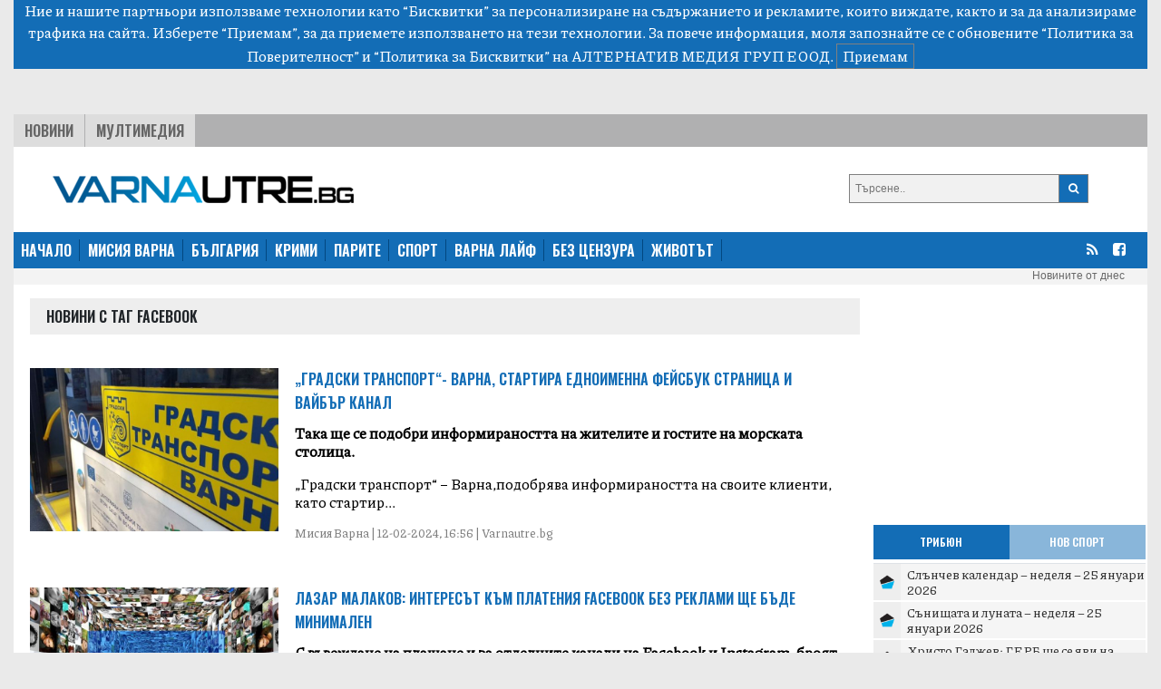

--- FILE ---
content_type: text/html; charset=UTF-8
request_url: https://varnautre.bg/tag/facebook
body_size: 12520
content:
<!DOCTYPE html>
<html>

<head>

    <!--- BASIC PAGE NEEDS
    ================================================== -->


    <meta charset="UTF-8">
    <meta http-equiv="X-UA-Compatible" content="IE=edge">
    <meta name="viewport" content="width=device-width, initial-scale=1, minimum-scale=1">
    <title>Последни новини от България: политика, бизнес, спорт, общество - varnautre.bg</title>

    <!-- Google Analytics -->
    <!-- Global site tag (gtag.js) - Google Analytics -->
    <script async src="https://www.googletagmanager.com/gtag/js?id=G-04NKWJCHN0"></script>
    <script>
        window.dataLayer = window.dataLayer || [];
        function gtag(){dataLayer.push(arguments);}
        gtag('js', new Date());

        gtag('config', 'G-04NKWJCHN0');
    </script>
    <!-- End Google Analytics -->

            <meta property="og:locale" content="bg_BG">
    <meta property="og:type" content="website">

            <meta property="og:title" content="varnautre.bg">
    
        
        <meta property="og:site_name" content="varnautre.bg">
    <meta property="fb:app_id" content="1743202779122544">
    <meta name="twitter:card" content="summary">
        <meta name="twitter:title" content="Последни новини от България: политика, бизнес, спорт, общество - varnautre.bg">




    <!--- CSS STYLES
    ================================================== -->

    <link href="https://fonts.googleapis.com/css2?family=Oswald:wght@600&family=Piazzolla:wght@500&display=swap" rel="stylesheet">
    <link rel="stylesheet" href="https://cdn.jsdelivr.net/npm/@splidejs/splide@latest/dist/css/splide.min.css">
    <link rel="stylesheet" href="https://cdn.jsdelivr.net/npm/bootstrap@4.6.0/dist/css/bootstrap.min.css"
          integrity="sha384-B0vP5xmATw1+K9KRQjQERJvTumQW0nPEzvF6L/Z6nronJ3oUOFUFpCjEUQouq2+l" crossorigin="anonymous">
    <link href="https://varnautre.bg/css/module.css" rel="stylesheet">
    <link href="https://varnautre.bg/css/varna.css" rel="stylesheet">
    <link rel="icon" href="/images/custom/varna/favicon.ico">


    <!--- FONTS
    ================================================== -->


    <!--- JAVASCRIPTS
    ================================================== -->

    <script src="https://ajax.googleapis.com/ajax/libs/jquery/3.3.1/jquery.min.js"></script>
    <script src="https://ajax.googleapis.com/ajax/libs/jqueryui/1.9.2/jquery-ui.min.js"></script>

    <script src="https://use.fontawesome.com/23a52ef987.js"></script>
    <script src="https://kit.fontawesome.com/0c176b11dd.js" crossorigin="anonymous"></script>

    <script src="https://cdn.jsdelivr.net/npm/@splidejs/splide@latest/dist/js/splide.min.js"></script>
    <script src="https://code.jquery.com/jquery-3.5.1.slim.min.js"
            integrity="sha384-DfXdz2htPH0lsSSs5nCTpuj/zy4C+OGpamoFVy38MVBnE+IbbVYUew+OrCXaRkfj"
            crossorigin="anonymous"></script>
    <script src="https://cdn.jsdelivr.net/npm/bootstrap@4.6.0/dist/js/bootstrap.bundle.min.js"
            integrity="sha384-Piv4xVNRyMGpqkS2by6br4gNJ7DXjqk09RmUpJ8jgGtD7zP9yug3goQfGII0yAns"
            crossorigin="anonymous"></script>
    <div id="fb-root"></div>
    <script async defer crossorigin="anonymous" src="https://connect.facebook.net/en_US/sdk.js#xfbml=1&version=v10.0&appId=402926171100213&autoLogAppEvents=1" nonce="qXhfwesV"></script>


    <!-- (C)2000-2023 Gemius SA - gemiusPrism  / varnautre.bg/Default section -->
    <script type="text/javascript">
        var pp_gemius_identifier = 'cofrskb0iLz5xl0s_sQbo8PJfSUKR3skArAHe7OSEg3.s7';
        // lines below shouldn't be edited
        function gemius_pending(i) { window[i] = window[i] || function() {var x = window[i+'_pdata'] = window[i+'_pdata'] || []; x[x.length]=arguments;};};
        gemius_pending('gemius_hit'); gemius_pending('gemius_event'); gemius_pending('gemius_init'); gemius_pending('pp_gemius_hit'); gemius_pending('pp_gemius_event'); gemius_pending('pp_gemius_init');
        (function(d,t) {try {var gt=d.createElement(t),s=d.getElementsByTagName(t)[0],l='http'+((location.protocol=='https:')?'s':''); gt.setAttribute('async','async');
            gt.setAttribute('defer','defer'); gt.src=l+'://gabg.hit.gemius.pl/xgemius.js'; s.parentNode.insertBefore(gt,s);} catch (e) {}})(document,'script');
    </script>

    <!-- OutOfPageFormat BOTTOM_ANCHOR -->
    <script async src="https://securepubads.g.doubleclick.net/tag/js/gpt.js"></script>
    <script>
        window.googletag = window.googletag || {cmd: []};
        googletag.cmd.push(function() {
            googletag.defineOutOfPageSlot('/56035924/Varna_bottom_anchor',  googletag.enums.OutOfPageFormat.BOTTOM_ANCHOR).addService(googletag.pubads());
            googletag.pubads().enableSingleRequest();
            googletag.enableServices();
        });
    </script>
    <!-- END OutOfPageFormat BOTTOM_ANCHOR -->





</head>


<body>
<div class="js-cookie-consent cookie-consent">

    <span class="cookie-consent__message">
        Ние и нашите партньори използваме технологии като “Бисквитки” за персонализиране на съдържанието и рекламите, 
които виждате, както и за да анализираме трафика на сайта. Изберете “Приемам”, за да приемете използването на тези технологии. 
За повече информация, моля запознайте се с обновените 
<a target="_blank" href="/about/5-privacy-policy" style="color: white">“Политика за Поверителност”</a> и <a target="_blank"  href="/about/6-cookies-policy" style="color: white">“Политика за Бисквитки”</a> на АЛТЕРНАТИВ МЕДИЯ ГРУП ЕООД.
    </span>

    <button class="js-cookie-consent-agree cookie-consent__agree">
        Приемам
    </button>

</div>

    <script>

        window.laravelCookieConsent = (function () {

            const COOKIE_VALUE = 1;
            const COOKIE_DOMAIN = 'varnautre.bg';

            function consentWithCookies() {
                setCookie('laravel_cookie_consent', COOKIE_VALUE, 7300);
                hideCookieDialog();
            }

            function cookieExists(name) {
                return (document.cookie.split('; ').indexOf(name + '=' + COOKIE_VALUE) !== -1);
            }

            function hideCookieDialog() {
                const dialogs = document.getElementsByClassName('js-cookie-consent');

                for (let i = 0; i < dialogs.length; ++i) {
                    dialogs[i].style.display = 'none';
                }
            }

            function setCookie(name, value, expirationInDays) {
                const date = new Date();
                date.setTime(date.getTime() + (expirationInDays * 24 * 60 * 60 * 1000));
                document.cookie = name + '=' + value
                    + ';expires=' + date.toUTCString()
                    + ';domain=' + COOKIE_DOMAIN
                    + ';path=/'
                    + '';
            }

            if (cookieExists('laravel_cookie_consent')) {
                hideCookieDialog();
            }

            const buttons = document.getElementsByClassName('js-cookie-consent-agree');

            for (let i = 0; i < buttons.length; ++i) {
                buttons[i].addEventListener('click', consentWithCookies);
            }

            return {
                consentWithCookies: consentWithCookies,
                hideCookieDialog: hideCookieDialog
            };
        })();
    </script>

<div class="container-fluid">

    
    <div class="header">
    <div class="text-center">

        <script async src="https://securepubads.g.doubleclick.net/tag/js/gpt.js"></script>
        <script>
            window.googletag = window.googletag || {cmd: []};
            googletag.cmd.push(function() {
                var adSlot = googletag.defineSlot('/56035924/FullHeader_Varna', [[320, 50], [1430, 197], [1002, 138], [728, 90]], 'div-gpt-ad-1693947816052-0').addService(googletag.pubads());
                var mapping = googletag.sizeMapping()
                    .addSize([1430, 0],  [1430, 197])
                    .addSize([1002, 0],  [1002, 138])
                    .addSize([728, 0], [728, 90])
                    .addSize([329, 0], [320, 50])
                    .build();
                adSlot.defineSizeMapping(mapping);
                googletag.pubads().enableSingleRequest();
                googletag.enableServices();
            });
        </script>
        <!-- /56035924/FullHeader_Varna -->
        <div id='div-gpt-ad-1693947816052-0' style='min-width: 320px; min-height: 50px;'>
            <script>
                googletag.cmd.push(function() { googletag.display('div-gpt-ad-1693947816052-0'); });
            </script>
        </div>


    </div>




    <div class="top">
        <div class="tabs">
            <ul class="topmenu">
                <li class="wh1">
                    <a href="https://varnautre.bg/news">Новини</a>
                </li>
                <li class="">
                    <a href="https://varnautre.bg/multimedia">Мултимедия</a>
                </li>
            </ul>
        </div>
    </div>
</div>
<div class="container-fluid">
    <div class="row bg-white" style="padding-top: 15px">
        <div class="col-md-8 col-sm-12 header-logo">
            <a href="https://varnautre.bg">
                <img class="img-fluid" src="https://varnautre.bg/images/varna-logo.png"/>
            </a>
        </div>
        <div class="col-4 float-right d-none d-md-block">
            <form class="search-form" method="GET" action="https://varnautre.bg/search/search">

                <button type="submit"><i class="fa fa-search"></i></button>
                <input type="text" name="search" placeholder="Търсене..">


            </form>

        </div>
            </div>
</div>
<nav class="bulgaria navbar navbar-expand-md navbar-dark">
    <button class="navbar-toggler" type="button" data-toggle="collapse" data-target="#navbarTogglerDemo01"
            aria-controls="navbarTogglerDemo01" aria-expanded="false" aria-label="Toggle navigation">
        <span class="navbar-toggler-icon"></span>
    </button>
    <div class="collapse navbar-collapse" id="navbarTogglerDemo01">

        <ul class="navbar-nav mr-auto mt-2 mt-lg-0">
            <li class="nav-item">
                <a class="active" href="https://varnautre.bg">НАЧАЛО</a>
            </li>
            <li class="nav-item">
                <a href="https://varnautre.bg/mission_varna">МИСИЯ ВАРНА</a>
            </li>
            <li class="nav-item">
                <a href="https://varnautre.bg/news">БЪЛГАРИЯ</a>
            </li>
            <li class="nav-item">
                <a href="https://varnautre.bg/krimi">КРИМИ</a>
            </li>
            <li class="nav-item">
                <a href="https://varnautre.bg/parite">ПАРИТЕ</a>
            </li>
            <li class="nav-item">
                <a href="https://varnautre.bg/sport">СПОРТ</a>
            </li>
            <li class="nav-item">
                <a href="https://varnautre.bg/varna_life">ВАРНА ЛАЙФ</a>
            <li class="nav-item">
                <a href="https://varnautre.bg/bez_tsenzura">БЕЗ ЦЕНЗУРА</a>
            </li>

            <li class="nav-item">
                <a href="https://varnautre.bg/zhivotut">ЖИВОТЪТ</a>
            </li>
        </ul>
        <form class="form-inline">
            <ul>
                <li class="social-menu">
                    <a target="_blank" href="https://varnautre.bg/feed/rss.xml"><i class="fa fa-rss"></i></a>
                </li>

                <li class="social-menu">
                    <a href="https://www.facebook.com/varnautre.bg/"><i class="fa fa-facebook-square"></i></a>
                <li class="social-menu">
            </ul>


        </form>
    </div>
</nav>
<div class="header-container-inner-5">

        <ul class="othersmenu">
        <li class="">
            <a href="https://varnautre.bg/today">Новините от днес</a>
        </li>
    </ul>

</div>
    <div class="container-fluid bg-white">

        <div class="row justify-content-center">

            <div class="r-col">
                <div class="sph top-title-container">
                    <div class="category-container-inner-1-left-title">
                        <p>Новини с таг Facebook</p>
                    </div>
                </div>
                                    
                    <div class="category-news-row">

                        <div class="category-news-row-image">
                            <a

                                    href="https://varnautre.bg/2024/02/12/626028-gradski_transport_varna_startira_ednoimenna_feysbuk_stranitsa_i_vaybur_kanal">

                                <img src="/images/articles/2024/02/626028/865c0c0b4ab0e063e5caa3387c1a8741775ed01da6a64b8bd99468e5150bfdc3.jpg" alt="">
                            </a>

                        </div>

                        <div class="category-news-row-text">

                            <div class="category-news-row-text-title">
                                <a                                      target=""
                                                                        href="https://varnautre.bg/2024/02/12/626028-gradski_transport_varna_startira_ednoimenna_feysbuk_stranitsa_i_vaybur_kanal">
                                    „Градски транспорт“- Варна, стартира едноименна фейсбук страница и вайбър канал
                                </a>
                            </div>

                            <div class="category-news-row-text-text">
                                <p>
                                    <b> Така ще се подобри информираността на жителите и гостите на морската столица.</b>
                                </p>
                                <p>
                                    &bdquo;Градски транспорт&ldquo; &ndash; Варна,подобрява информираността на своите клиенти, като стартир...
                                </p>
                                <p class="categorie-date">
                                    Мисия Варна | 12-02-2024, 16:56 | Varnautre.bg
                                </p>
                            </div>


                        </div>

                    </div>
                                    
                    <div class="category-news-row">

                        <div class="category-news-row-image">
                            <a

                                    href="https://varnautre.bg/2023/11/18/623303-lazar_malakov_interesut_kum_platenia_facebook_bez_reklami_shte_bude_minimalen">

                                <img src="/images/articles/2023/11/623303/865c0c0b4ab0e063e5caa3387c1a8741bb8f9d4f543af8e99efb46650a32d5cd.jpg" alt="">
                            </a>

                        </div>

                        <div class="category-news-row-text">

                            <div class="category-news-row-text-title">
                                <a                                      target=""
                                                                        href="https://varnautre.bg/2023/11/18/623303-lazar_malakov_interesut_kum_platenia_facebook_bez_reklami_shte_bude_minimalen">
                                    Лазар Малаков: Интересът към платения Facebook без реклами ще бъде минимален
                                </a>
                            </div>

                            <div class="category-news-row-text-text">
                                <p>
                                    <b> С въвеждане на плащане и за отделните канали на Facebook и Instagram, броят на желаещите ще бъде още по-минимален.</b>
                                </p>
                                <p>
                                    Новата възможност потребителите на социалната мрежа да плащат, за да не получават реклами, е свързана с...
                                </p>
                                <p class="categorie-date">
                                    Парите | 18-11-2023, 08:30 | Varnautre.bg
                                </p>
                            </div>


                        </div>

                    </div>
                                    
                    <div class="category-news-row">

                        <div class="category-news-row-image">
                            <a

                                    href="https://varnautre.bg/2016/02/24/360568-facebook_pusna_novi_emotsii">

                                <img src="/images/articles/2016/02/360568/865c0c0b4ab0e063e5caa3387c1a8741bcc501b6a14e8f89ba359c810cfd7e2b.jpg" alt="">
                            </a>

                        </div>

                        <div class="category-news-row-text">

                            <div class="category-news-row-text-title">
                                <a                                      target=""
                                                                        href="https://varnautre.bg/2016/02/24/360568-facebook_pusna_novi_emotsii">
                                    Facebook пусна нови емоции
                                </a>
                            </div>

                            <div class="category-news-row-text-text">
                                <p>
                                    <b> Пак няма палец надолу</b>
                                </p>
                                <p>
                                    Социалната мрежа Facebook най-сетне пусна новите символи, чрез които потребителите да изразяват чувства...
                                </p>
                                <p class="categorie-date">
                                    Животът | 24-02-2016, 18:22 | Varnautre.bg
                                </p>
                            </div>


                        </div>

                    </div>
                                    
                    <div class="category-news-row">

                        <div class="category-news-row-image">
                            <a

                                    href="https://varnautre.bg/2016/01/29/356822-horata_vuv_facebook_shte_mogat_da_se_yadosvat_i_da_tuguvat">

                                <img src="/images/articles/2016/01/356822/865c0c0b4ab0e063e5caa3387c1a8741d08cf8b49c6ecb6b288de14cc73d0062.jpg" alt="">
                            </a>

                        </div>

                        <div class="category-news-row-text">

                            <div class="category-news-row-text-title">
                                <a                                      target=""
                                                                        href="https://varnautre.bg/2016/01/29/356822-horata_vuv_facebook_shte_mogat_da_se_yadosvat_i_da_tuguvat">
                                    Хората във Facebook ще могат да се ядосват и да тъгуват
                                </a>
                            </div>

                            <div class="category-news-row-text-text">
                                <p>
                                    <b> Социалната мрежа пуска 6 нови емоции</b>
                                </p>
                                <p>
                                    Не след дълго 1,6 милиарда потребители на Facebook ще разполагат с повече възможности за бързо изразява...
                                </p>
                                <p class="categorie-date">
                                    Животът | 29-01-2016, 09:03 | Varnautre.bg
                                </p>
                            </div>


                        </div>

                    </div>
                                    
                    <div class="category-news-row">

                        <div class="category-news-row-image">
                            <a

                                    href="https://varnautre.bg/2015/10/07/341581-izklyuchvat_ot_uchilishte_za_snimka_vuv_feysbuk">

                                <img src="/images/articles/2015/10/341581/865c0c0b4ab0e063e5caa3387c1a8741050ca7669ac0f8673e4caba1547bd380.jpg" alt="">
                            </a>

                        </div>

                        <div class="category-news-row-text">

                            <div class="category-news-row-text-title">
                                <a                                      target=""
                                                                        href="https://varnautre.bg/2015/10/07/341581-izklyuchvat_ot_uchilishte_za_snimka_vuv_feysbuk">
                                    Изключват от училище за снимка във Фейсбук
                                </a>
                            </div>

                            <div class="category-news-row-text-text">
                                <p>
                                    <b> Хващат те три пъти с GSM в час - отиваш да чистиш шумата от двора</b>
                                </p>
                                <p>
                                    Неприлична снимка или клипче на съученик или учител, качени във Фейсбук, се наказват с изключване. Онла...
                                </p>
                                <p class="categorie-date">
                                    Животът | 07-10-2015, 07:28 | Varnautre.bg
                                </p>
                            </div>


                        </div>

                    </div>
                                    
                    <div class="category-news-row">

                        <div class="category-news-row-image">
                            <a

                                    href="https://varnautre.bg/2015/08/19/334780-moda_vuv_feysbuk_detsa_puskat_zloveshti_zaplahi_za_ubiystvo">

                                <img src="/images/articles/2015/08/334780/865c0c0b4ab0e063e5caa3387c1a87410d1eac6d365c6ab2d0de42bd6efb102a.jpg" alt="">
                            </a>

                        </div>

                        <div class="category-news-row-text">

                            <div class="category-news-row-text-title">
                                <a                                      target=""
                                                                        href="https://varnautre.bg/2015/08/19/334780-moda_vuv_feysbuk_detsa_puskat_zloveshti_zaplahi_za_ubiystvo">
                                    Мода във Фейсбук: Деца пускат зловещи заплахи за убийство
                                </a>
                            </div>

                            <div class="category-news-row-text-text">
                                <p>
                                    <b> Въпросното безумие е влудило подрастващите</b>
                                </p>
                                <p>
                                    Деца от Пазарджик разпращат зловещи заплахи за убийства в социалните мрежи. Ужасяващата мода видимо е о...
                                </p>
                                <p class="categorie-date">
                                    Крими | 19-08-2015, 07:35 | Varnautre.bg
                                </p>
                            </div>


                        </div>

                    </div>
                                    
                    <div class="category-news-row">

                        <div class="category-news-row-image">
                            <a

                                    href="https://varnautre.bg/2015/05/29/321048-nova_izmama_vuv_feysbuk">

                                <img src="/images/articles/2015/05/321048/865c0c0b4ab0e063e5caa3387c1a87416ae3c2e38ded28d84d6332e2d0cef8a9.jpg" alt="">
                            </a>

                        </div>

                        <div class="category-news-row-text">

                            <div class="category-news-row-text-title">
                                <a                                      target=""
                                                                        href="https://varnautre.bg/2015/05/29/321048-nova_izmama_vuv_feysbuk">
                                    Нова измама във Фейсбук
                                </a>
                            </div>

                            <div class="category-news-row-text-text">
                                <p>
                                    <b> За да се избегне новата измама е добре да се използват възможностите за защита на личните данни в интернет</b>
                                </p>
                                <p>
                                    Нова измама се завъртя в социалната мрежа. Става въпрос за опитни измамници, които крадат чужди самолич...
                                </p>
                                <p class="categorie-date">
                                    Животът | 29-05-2015, 13:10 | Varnautre.bg
                                </p>
                            </div>


                        </div>

                    </div>
                                    
                    <div class="category-news-row">

                        <div class="category-news-row-image">
                            <a

                                    href="https://varnautre.bg/2014/11/11/275165-koy_mi_gleda_profila_nay_golyamata_izmama_vuv_facebook">

                                <img src="/images/articles/2014/11/275165/865c0c0b4ab0e063e5caa3387c1a874183d4adc0d09ca66e0ad861cba54a4d0a.jpg" alt="">
                            </a>

                        </div>

                        <div class="category-news-row-text">

                            <div class="category-news-row-text-title">
                                <a                                      target=""
                                                                        href="https://varnautre.bg/2014/11/11/275165-koy_mi_gleda_profila_nay_golyamata_izmama_vuv_facebook">
                                    Кой ми гледа профила - най-голямата измама във Facebook
                                </a>
                            </div>

                            <div class="category-news-row-text-text">
                                <p>
                                    <b> Най-често срещаните измами във Facebook бяха класирани в изследване на Bitdefender</b>
                                </p>
                                <p>
                                    На най-често срещаната измама във Facebook - "Кой ми гледа профила?", се хващат 45,5 % от потребителите...
                                </p>
                                <p class="categorie-date">
                                    Новините | 11-11-2014, 12:11 | Varnautre.bg
                                </p>
                            </div>


                        </div>

                    </div>
                                    
                    <div class="category-news-row">

                        <div class="category-news-row-image">
                            <a

                                    href="https://varnautre.bg/2014/08/02/247702-taynite_algoritmi_na_facebook">

                                <img src="/images/articles/2014/08/247702/865c0c0b4ab0e063e5caa3387c1a8741d6a28a214e232a28fb241556d3f87cb7.jpg" alt="">
                            </a>

                        </div>

                        <div class="category-news-row-text">

                            <div class="category-news-row-text-title">
                                <a                                      target=""
                                                                        href="https://varnautre.bg/2014/08/02/247702-taynite_algoritmi_na_facebook">
                                    Тайните алгоритми на Facebook
                                </a>
                            </div>

                            <div class="category-news-row-text-text">
                                <p>
                                    <b> 62% от хората не знаят, че потокът, който виждат на профилите си е редактиран</b>
                                </p>
                                <p>
                                    Потребителите се захранват със специална диета от шеги, снимки и слухове в новинарския поток на профили...
                                </p>
                                <p class="categorie-date">
                                    Животът | 02-08-2014, 11:32 | Varnautre.bg
                                </p>
                            </div>


                        </div>

                    </div>
                                    
                    <div class="category-news-row">

                        <div class="category-news-row-image">
                            <a

                                    href="https://varnautre.bg/2014/07/22/245051-facebook_puska_nov_buton_do_dni">

                                <img src="/images/articles/2014/07/245051/865c0c0b4ab0e063e5caa3387c1a87419843ed2352c924e79b79e247bff2fd5c.jpg" alt="">
                            </a>

                        </div>

                        <div class="category-news-row-text">

                            <div class="category-news-row-text-title">
                                <a                                      target=""
                                                                        href="https://varnautre.bg/2014/07/22/245051-facebook_puska_nov_buton_do_dni">
                                    Facebook пуска нов бутон до дни
                                </a>
                            </div>

                            <div class="category-news-row-text-text">
                                <p>
                                    <b> "Запази" ще е редом с "харесвам"</b>
                                </p>
                                <p>
                                    Социалната мрежа Facebook представи нова опция "запази" за отлагане на четенето на интересни за потреби...
                                </p>
                                <p class="categorie-date">
                                    Животът | 22-07-2014, 13:07 | Varnautre.bg
                                </p>
                            </div>


                        </div>

                    </div>
                                    
                    <div class="category-news-row">

                        <div class="category-news-row-image">
                            <a

                                    href="https://varnautre.bg/2014/04/20/223247-nova_usluga_vuv_feysbuk_otkriva_priatelite_ni_koito_sa_blizo_do_nas">

                                <img src="/images/articles/2014/04/223247/865c0c0b4ab0e063e5caa3387c1a87419b9833b4aff97e30fed2c65b0b416f29.jpg" alt="">
                            </a>

                        </div>

                        <div class="category-news-row-text">

                            <div class="category-news-row-text-title">
                                <a                                      target=""
                                                                        href="https://varnautre.bg/2014/04/20/223247-nova_usluga_vuv_feysbuk_otkriva_priatelite_ni_koito_sa_blizo_do_nas">
                                    Нова услуга във Фейсбук открива приятелите ни, които са близо до нас
                                </a>
                            </div>

                            <div class="category-news-row-text-text">
                                <p>
                                    <b> Функцията се казва Nearby Friends</b>
                                </p>
                                <p>
                                    Фейсбук пуска услуга, която ще позволява потребителите да могат да споделят актуалното си местоположени...
                                </p>
                                <p class="categorie-date">
                                    Животът | 20-04-2014, 15:05 | Varnautre.bg
                                </p>
                            </div>


                        </div>

                    </div>
                                    
                    <div class="category-news-row">

                        <div class="category-news-row-image">
                            <a

                                    href="https://varnautre.bg/2014/03/07/213872-erdogan_zabranyava_facebook_i_youtube_gyul_ne_dava">

                                <img src="/images/articles/2014/03/213872/865c0c0b4ab0e063e5caa3387c1a8741bfa364be40a7f6620fb101c3c9118f5c.jpg" alt="">
                            </a>

                        </div>

                        <div class="category-news-row-text">

                            <div class="category-news-row-text-title">
                                <a                                      target=""
                                                                        href="https://varnautre.bg/2014/03/07/213872-erdogan_zabranyava_facebook_i_youtube_gyul_ne_dava">
                                    Ердоган забранява Facebook и YouTube, Гюл не дава
                                </a>
                            </div>

                            <div class="category-news-row-text-text">
                                <p>
                                    <b> Социалната мрежа отчита 34 милиона активни потребители от 77-милионна Турция</b>
                                </p>
                                <p>
                                    Премиерът на Турция Ердоган повдига възможността за забрана на YouTube и Facebook, след местните избори...
                                </p>
                                <p class="categorie-date">
                                    Животът | 07-03-2014, 17:26 | varna.utre.bg
                                </p>
                            </div>


                        </div>

                    </div>
                                    
                    <div class="category-news-row">

                        <div class="category-news-row-image">
                            <a

                                    href="https://varnautre.bg/2014/03/05/213363-spirat_facebook_zavinagi_na_15_mart_ama_drug_put">

                                <img src="/images/articles/2014/03/213363/865c0c0b4ab0e063e5caa3387c1a8741c3b2faa0279a03e528a912427735b8e9.jpg" alt="">
                            </a>

                        </div>

                        <div class="category-news-row-text">

                            <div class="category-news-row-text-title">
                                <a                                      target=""
                                                                        href="https://varnautre.bg/2014/03/05/213363-spirat_facebook_zavinagi_na_15_mart_ama_drug_put">
                                    Спират Facebook завинаги на 15 март, ама друг път
                                </a>
                            </div>

                            <div class="category-news-row-text-text">
                                <p>
                                    <b> Пореден блъф затвори социалната мрежа</b>
                                </p>
                                <p>
                                    Спират Facebook на 15 март. Това е най-популярното съобщение, което обиколи интернет през уикенда. Спор...
                                </p>
                                <p class="categorie-date">
                                    Животът | 05-03-2014, 15:55 | Varnautre.bg
                                </p>
                            </div>


                        </div>

                    </div>
                                    
                    <div class="category-news-row">

                        <div class="category-news-row-image">
                            <a

                                    href="https://varnautre.bg/2014/02/04/207409-facebook_na_deset_istoriata_na_edin_sotsialen_fenomen">

                                <img src="/images/articles/2014/02/207409/865c0c0b4ab0e063e5caa3387c1a8741e40222555b473f56838d935c8a34c4dd.jpg" alt="">
                            </a>

                        </div>

                        <div class="category-news-row-text">

                            <div class="category-news-row-text-title">
                                <a                                      target=""
                                                                        href="https://varnautre.bg/2014/02/04/207409-facebook_na_deset_istoriata_na_edin_sotsialen_fenomen">
                                    Facebook на десет – историята на един социален феномен
                                </a>
                            </div>

                            <div class="category-news-row-text-text">
                                <p>
                                    <b> „Това беше едно невероятно пътешествие за мен лично и за всички в компанията“, споделя основателят Марк Зукърбърг</b>
                                </p>
                                <p>
                                    Съвсем малко интернет компании са имали толкова дълбоко влияние през последните години в живота ни, как...
                                </p>
                                <p class="categorie-date">
                                    Животът | 04-02-2014, 11:19 | VarnaUtre
                                </p>
                            </div>


                        </div>

                    </div>
                                    
                    <div class="category-news-row">

                        <div class="category-news-row-image">
                            <a

                                    href="https://varnautre.bg/2013/10/21/190744-facebook_se_bugna">

                                <img src="/images/articles/2013/10/190744/865c0c0b4ab0e063e5caa3387c1a8741de13eeb5940a5391808c00f87c106b8c.jpg" alt="">
                            </a>

                        </div>

                        <div class="category-news-row-text">

                            <div class="category-news-row-text-title">
                                <a                                      target=""
                                                                        href="https://varnautre.bg/2013/10/21/190744-facebook_se_bugna">
                                    Facebook се бъгна
                                </a>
                            </div>

                            <div class="category-news-row-text-text">
                                <p>
                                    <b> Търсим проблема, отговарят от компанията</b>
                                </p>
                                <p>
                                    Голяма част от функциите на социалната мрежа Facebook не работят вече повече от час. Потребителите мога...
                                </p>
                                <p class="categorie-date">
                                    Животът | 21-10-2013, 17:00 | varna.utre.bg
                                </p>
                            </div>


                        </div>

                    </div>
                








            </div>

            <div class="l-col ">

                <div class="google-ads-1">
    <div class="">
        <script async src="https://securepubads.g.doubleclick.net/tag/js/gpt.js"></script>
        <script>
            window.googletag = window.googletag || {cmd: []};
            googletag.cmd.push(function() {
                googletag.defineSlot('/56035924/R1_Varna', [300, 250], 'div-gpt-ad-1693951780313-0').addService(googletag.pubads());
                googletag.pubads().enableSingleRequest();
                googletag.enableServices();
            });
        </script>

        <!-- /56035924/R1_Varna -->
        <div id='div-gpt-ad-1693951780313-0' style='min-width: 300px; min-height: 250px;'>
            <script>
                googletag.cmd.push(function() { googletag.display('div-gpt-ad-1693951780313-0'); });
            </script>
        </div>
    </div>
</div>
<nav class="latest-popular bgutre">
    <div class="nav nav-tabs justify-content-center sph" id="nav-tab" role="tablist">
        <a class="nav-item active" id="nav-home-tab" data-toggle="tab" href="#nav-home" role="tab"
           aria-controls="nav-home" aria-selected="true">
            Трибюн </a>
        <a class="nav-item" id="nav-profile-tab" data-toggle="tab" href="#nav-profile" role="tab"
           aria-controls="nav-profile" aria-selected="false">
            Нов Спорт</a>
    </div>
</nav>
<div class="tab-content" id="nav-tabContent">
    <div class="tab-pane fade show active" id="nav-home" role="tabpanel" aria-labelledby="nav-home-tab">

                    <div class="tabcontent-inner">
                <div class="tabcontent-inner-left">
                    <div class="tabcontent-inner-left-img">
                        <a target="_blank" title="Tribune - Слънчев календар – неделя – 25 януари 2026"
                           href="https://tribune.bg/bg/horoskop/slanchev-kalendar-nedelya-25-y/">
                            <img style="height: 16px" src="https://tribune.bg/favicon.png" alt="Слънчев календар – неделя – 25 януари 2026">
                        </a>
                    </div>
                </div>
                <div class="tabcontent-inner-right">
                    <div class="tabcontent-inner-right-text">
                        <a target="_blank" title="Tribune - Слънчев календар – неделя – 25 януари 2026" class="tabcontent-inner-category" href="https://tribune.bg/bg/horoskop/slanchev-kalendar-nedelya-25-y/ ">
                        </a>
                        <span></span>
                        <a target="_blank" title="Tribune - Слънчев календар – неделя – 25 януари 2026"
                           href="https://tribune.bg/bg/horoskop/slanchev-kalendar-nedelya-25-y/">Слънчев календар – неделя – 25 януари 2026</a>
                    </div>
                </div>
            </div>
                    <div class="tabcontent-inner">
                <div class="tabcontent-inner-left">
                    <div class="tabcontent-inner-left-img">
                        <a target="_blank" title="Tribune - Сънищата и луната – неделя – 25 януари 2026"
                           href="https://tribune.bg/bg/horoskop/sanishtata-i-lunata-nedelya-25-t51/">
                            <img style="height: 16px" src="https://tribune.bg/favicon.png" alt="Сънищата и луната – неделя – 25 януари 2026">
                        </a>
                    </div>
                </div>
                <div class="tabcontent-inner-right">
                    <div class="tabcontent-inner-right-text">
                        <a target="_blank" title="Tribune - Сънищата и луната – неделя – 25 януари 2026" class="tabcontent-inner-category" href="https://tribune.bg/bg/horoskop/sanishtata-i-lunata-nedelya-25-t51/ ">
                        </a>
                        <span></span>
                        <a target="_blank" title="Tribune - Сънищата и луната – неделя – 25 януари 2026"
                           href="https://tribune.bg/bg/horoskop/sanishtata-i-lunata-nedelya-25-t51/">Сънищата и луната – неделя – 25 януари 2026</a>
                    </div>
                </div>
            </div>
                    <div class="tabcontent-inner">
                <div class="tabcontent-inner-left">
                    <div class="tabcontent-inner-left-img">
                        <a target="_blank" title="Tribune - Христо Гаджев: ГЕРБ ще се яви на изборите с ясни приоритети за 2026–2027 г."
                           href="https://tribune.bg/bg/politika/hristo-gadzhev-gerb-shte-se-ya/">
                            <img style="height: 16px" src="https://tribune.bg/favicon.png" alt="Христо Гаджев: ГЕРБ ще се яви на изборите с ясни приоритети за 2026–2027 г.">
                        </a>
                    </div>
                </div>
                <div class="tabcontent-inner-right">
                    <div class="tabcontent-inner-right-text">
                        <a target="_blank" title="Tribune - Христо Гаджев: ГЕРБ ще се яви на изборите с ясни приоритети за 2026–2027 г." class="tabcontent-inner-category" href="https://tribune.bg/bg/politika/hristo-gadzhev-gerb-shte-se-ya/ ">
                        </a>
                        <span></span>
                        <a target="_blank" title="Tribune - Христо Гаджев: ГЕРБ ще се яви на изборите с ясни приоритети за 2026–2027 г."
                           href="https://tribune.bg/bg/politika/hristo-gadzhev-gerb-shte-se-ya/">Христо Гаджев: ГЕРБ ще се яви на изборите с ясни приоритети за 2026–2027 г.</a>
                    </div>
                </div>
            </div>
                    <div class="tabcontent-inner">
                <div class="tabcontent-inner-left">
                    <div class="tabcontent-inner-left-img">
                        <a target="_blank" title="Tribune - Ивайло Мирчев: Лена Бориславова е изключително полезна"
                           href="https://tribune.bg/bg/politika/ivaylo-mirchev-lena-borislavov/">
                            <img style="height: 16px" src="https://tribune.bg/favicon.png" alt="Ивайло Мирчев: Лена Бориславова е изключително полезна">
                        </a>
                    </div>
                </div>
                <div class="tabcontent-inner-right">
                    <div class="tabcontent-inner-right-text">
                        <a target="_blank" title="Tribune - Ивайло Мирчев: Лена Бориславова е изключително полезна" class="tabcontent-inner-category" href="https://tribune.bg/bg/politika/ivaylo-mirchev-lena-borislavov/ ">
                        </a>
                        <span></span>
                        <a target="_blank" title="Tribune - Ивайло Мирчев: Лена Бориславова е изключително полезна"
                           href="https://tribune.bg/bg/politika/ivaylo-mirchev-lena-borislavov/">Ивайло Мирчев: Лена Бориславова е изключително полезна</a>
                    </div>
                </div>
            </div>
                    <div class="tabcontent-inner">
                <div class="tabcontent-inner-left">
                    <div class="tabcontent-inner-left-img">
                        <a target="_blank" title="Tribune - Тръмп разкри за мистериозно оръжие, използвано за свалянето на Мадуро"
                           href="https://tribune.bg/bg/svqt/tramp-razkri-za-misteriozno-or/">
                            <img style="height: 16px" src="https://tribune.bg/favicon.png" alt="Тръмп разкри за мистериозно оръжие, използвано за свалянето на Мадуро">
                        </a>
                    </div>
                </div>
                <div class="tabcontent-inner-right">
                    <div class="tabcontent-inner-right-text">
                        <a target="_blank" title="Tribune - Тръмп разкри за мистериозно оръжие, използвано за свалянето на Мадуро" class="tabcontent-inner-category" href="https://tribune.bg/bg/svqt/tramp-razkri-za-misteriozno-or/ ">
                        </a>
                        <span></span>
                        <a target="_blank" title="Tribune - Тръмп разкри за мистериозно оръжие, използвано за свалянето на Мадуро"
                           href="https://tribune.bg/bg/svqt/tramp-razkri-za-misteriozno-or/">Тръмп разкри за мистериозно оръжие, използвано за свалянето на Мадуро</a>
                    </div>
                </div>
            </div>
                    <div class="tabcontent-inner">
                <div class="tabcontent-inner-left">
                    <div class="tabcontent-inner-left-img">
                        <a target="_blank" title="Tribune - Димитър Стоянов към Атанас Атанасов: Педя човек, а торба с лъжи"
                           href="https://tribune.bg/bg/mrezhata/dimitar-stoyanov-kam-atanas-at/">
                            <img style="height: 16px" src="https://tribune.bg/favicon.png" alt="Димитър Стоянов към Атанас Атанасов: Педя човек, а торба с лъжи">
                        </a>
                    </div>
                </div>
                <div class="tabcontent-inner-right">
                    <div class="tabcontent-inner-right-text">
                        <a target="_blank" title="Tribune - Димитър Стоянов към Атанас Атанасов: Педя човек, а торба с лъжи" class="tabcontent-inner-category" href="https://tribune.bg/bg/mrezhata/dimitar-stoyanov-kam-atanas-at/ ">
                        </a>
                        <span></span>
                        <a target="_blank" title="Tribune - Димитър Стоянов към Атанас Атанасов: Педя човек, а торба с лъжи"
                           href="https://tribune.bg/bg/mrezhata/dimitar-stoyanov-kam-atanas-at/">Димитър Стоянов към Атанас Атанасов: Педя човек, а торба с лъжи</a>
                    </div>
                </div>
            </div>
                    <div class="tabcontent-inner">
                <div class="tabcontent-inner-left">
                    <div class="tabcontent-inner-left-img">
                        <a target="_blank" title="Tribune - ПП ще участва с ДБ при три ключови условия"
                           href="https://tribune.bg/bg/politika/pp-shte-uchastva-s-db-pri-tri-/">
                            <img style="height: 16px" src="https://tribune.bg/favicon.png" alt="ПП ще участва с ДБ при три ключови условия">
                        </a>
                    </div>
                </div>
                <div class="tabcontent-inner-right">
                    <div class="tabcontent-inner-right-text">
                        <a target="_blank" title="Tribune - ПП ще участва с ДБ при три ключови условия" class="tabcontent-inner-category" href="https://tribune.bg/bg/politika/pp-shte-uchastva-s-db-pri-tri-/ ">
                        </a>
                        <span></span>
                        <a target="_blank" title="Tribune - ПП ще участва с ДБ при три ключови условия"
                           href="https://tribune.bg/bg/politika/pp-shte-uchastva-s-db-pri-tri-/">ПП ще участва с ДБ при три ключови условия</a>
                    </div>
                </div>
            </div>
                    <div class="tabcontent-inner">
                <div class="tabcontent-inner-left">
                    <div class="tabcontent-inner-left-img">
                        <a target="_blank" title="Tribune - НАТО ще използва роботизирани технологии за възпиране на Русия"
                           href="https://tribune.bg/bg/svqt/nato-shte-izpolzva-robotiziran/">
                            <img style="height: 16px" src="https://tribune.bg/favicon.png" alt="НАТО ще използва роботизирани технологии за възпиране на Русия">
                        </a>
                    </div>
                </div>
                <div class="tabcontent-inner-right">
                    <div class="tabcontent-inner-right-text">
                        <a target="_blank" title="Tribune - НАТО ще използва роботизирани технологии за възпиране на Русия" class="tabcontent-inner-category" href="https://tribune.bg/bg/svqt/nato-shte-izpolzva-robotiziran/ ">
                        </a>
                        <span></span>
                        <a target="_blank" title="Tribune - НАТО ще използва роботизирани технологии за възпиране на Русия"
                           href="https://tribune.bg/bg/svqt/nato-shte-izpolzva-robotiziran/">НАТО ще използва роботизирани технологии за възпиране на Русия</a>
                    </div>
                </div>
            </div>
                    <div class="tabcontent-inner">
                <div class="tabcontent-inner-left">
                    <div class="tabcontent-inner-left-img">
                        <a target="_blank" title="Tribune - Калин Стоянов: Имах пълната подкрепа на Николай Денков за смените в МВР"
                           href="https://tribune.bg/bg/mrezhata/kalin-stoyanov-imah-palnata-po/">
                            <img style="height: 16px" src="https://tribune.bg/favicon.png" alt="Калин Стоянов: Имах пълната подкрепа на Николай Денков за смените в МВР">
                        </a>
                    </div>
                </div>
                <div class="tabcontent-inner-right">
                    <div class="tabcontent-inner-right-text">
                        <a target="_blank" title="Tribune - Калин Стоянов: Имах пълната подкрепа на Николай Денков за смените в МВР" class="tabcontent-inner-category" href="https://tribune.bg/bg/mrezhata/kalin-stoyanov-imah-palnata-po/ ">
                        </a>
                        <span></span>
                        <a target="_blank" title="Tribune - Калин Стоянов: Имах пълната подкрепа на Николай Денков за смените в МВР"
                           href="https://tribune.bg/bg/mrezhata/kalin-stoyanov-imah-palnata-po/">Калин Стоянов: Имах пълната подкрепа на Николай Денков за смените в МВР</a>
                    </div>
                </div>
            </div>
                    <div class="tabcontent-inner">
                <div class="tabcontent-inner-left">
                    <div class="tabcontent-inner-left-img">
                        <a target="_blank" title="Tribune - Зафиров: Новият проект няма да събере повече от половината гласове"
                           href="https://tribune.bg/bg/politika/zafirov-noviyat-proekt-nyama-d/">
                            <img style="height: 16px" src="https://tribune.bg/favicon.png" alt="Зафиров: Новият проект няма да събере повече от половината гласове">
                        </a>
                    </div>
                </div>
                <div class="tabcontent-inner-right">
                    <div class="tabcontent-inner-right-text">
                        <a target="_blank" title="Tribune - Зафиров: Новият проект няма да събере повече от половината гласове" class="tabcontent-inner-category" href="https://tribune.bg/bg/politika/zafirov-noviyat-proekt-nyama-d/ ">
                        </a>
                        <span></span>
                        <a target="_blank" title="Tribune - Зафиров: Новият проект няма да събере повече от половината гласове"
                           href="https://tribune.bg/bg/politika/zafirov-noviyat-proekt-nyama-d/">Зафиров: Новият проект няма да събере повече от половината гласове</a>
                    </div>
                </div>
            </div>
            </div>
    <div class="tab-pane fade" id="nav-profile" role="tabpanel" aria-labelledby="nav-profile-tab">
                    <div class="tabcontent-inner">
                <div class="tabcontent-inner-left">
                    <div class="tabcontent-inner-left-img">
                        <a target="_blank" title="Novsport - И Лече взе точки от Лацио, за да задълбочи кризата (ВИДЕО)"
                           href="https://www.novsport.com/evropeyski-futbol/i-leche-vze-tochki-ot-lacio-za-da-zadalbochi-krizata">
                            <img style="height: 16px" src="https://www.novsport.com/static/img/favicon.ico" alt="И Лече взе точки от Лацио, за да задълбочи кризата (ВИДЕО)">
                        </a>
                    </div>
                </div>
                <div class="tabcontent-inner-right">
                    <div class="tabcontent-inner-right-text">
                        <a target="_blank" title="Novsport - И Лече взе точки от Лацио, за да задълбочи кризата (ВИДЕО)"  class="tabcontent-inner-category" href="https://www.novsport.com/evropeyski-futbol/i-leche-vze-tochki-ot-lacio-za-da-zadalbochi-krizata">
                        </a>
                        <span></span>
                        <a target="_blank" title="Novsport - И Лече взе точки от Лацио, за да задълбочи кризата (ВИДЕО)"
                           href="https://www.novsport.com/evropeyski-futbol/i-leche-vze-tochki-ot-lacio-za-da-zadalbochi-krizata">И Лече взе точки от Лацио, за да задълбочи кризата (ВИДЕО)</a>
                    </div>
                </div>
            </div>

                    <div class="tabcontent-inner">
                <div class="tabcontent-inner-left">
                    <div class="tabcontent-inner-left-img">
                        <a target="_blank" title="Novsport - Нов силен мач на Реал Мадрид означаваше победа срещу Виляреал (ВИДЕО)"
                           href="https://www.novsport.com/evropeyski-futbol/nov-silen-mach-na-real-madrid-oznachavashe-pobeda-sreshtu-vilqreal">
                            <img style="height: 16px" src="https://www.novsport.com/static/img/favicon.ico" alt="Нов силен мач на Реал Мадрид означаваше победа срещу Виляреал (ВИДЕО)">
                        </a>
                    </div>
                </div>
                <div class="tabcontent-inner-right">
                    <div class="tabcontent-inner-right-text">
                        <a target="_blank" title="Novsport - Нов силен мач на Реал Мадрид означаваше победа срещу Виляреал (ВИДЕО)"  class="tabcontent-inner-category" href="https://www.novsport.com/evropeyski-futbol/nov-silen-mach-na-real-madrid-oznachavashe-pobeda-sreshtu-vilqreal">
                        </a>
                        <span></span>
                        <a target="_blank" title="Novsport - Нов силен мач на Реал Мадрид означаваше победа срещу Виляреал (ВИДЕО)"
                           href="https://www.novsport.com/evropeyski-futbol/nov-silen-mach-na-real-madrid-oznachavashe-pobeda-sreshtu-vilqreal">Нов силен мач на Реал Мадрид означаваше победа срещу Виляреал (ВИДЕО)</a>
                    </div>
                </div>
            </div>

                    <div class="tabcontent-inner">
                <div class="tabcontent-inner-left">
                    <div class="tabcontent-inner-left-img">
                        <a target="_blank" title="Novsport - Берое надви Миньор 2015 с 11 точки у дома"
                           href="https://www.novsport.com/basketbol/beroe-nadvi-minyor-2015-s-11-tochki-u-doma">
                            <img style="height: 16px" src="https://www.novsport.com/static/img/favicon.ico" alt="Берое надви Миньор 2015 с 11 точки у дома">
                        </a>
                    </div>
                </div>
                <div class="tabcontent-inner-right">
                    <div class="tabcontent-inner-right-text">
                        <a target="_blank" title="Novsport - Берое надви Миньор 2015 с 11 точки у дома"  class="tabcontent-inner-category" href="https://www.novsport.com/basketbol/beroe-nadvi-minyor-2015-s-11-tochki-u-doma">
                        </a>
                        <span></span>
                        <a target="_blank" title="Novsport - Берое надви Миньор 2015 с 11 точки у дома"
                           href="https://www.novsport.com/basketbol/beroe-nadvi-minyor-2015-s-11-tochki-u-doma">Берое надви Миньор 2015 с 11 точки у дома</a>
                    </div>
                </div>
            </div>

                    <div class="tabcontent-inner">
                <div class="tabcontent-inner-left">
                    <div class="tabcontent-inner-left-img">
                        <a target="_blank" title="Novsport - Монако и Льо Авър не намериха път към гола и взеха по точка"
                           href="https://www.novsport.com/evropeyski-futbol/monako-i-lyo-avar-ne-nameriha-pat-kam-gola-i-vzeha-po-tochka">
                            <img style="height: 16px" src="https://www.novsport.com/static/img/favicon.ico" alt="Монако и Льо Авър не намериха път към гола и взеха по точка">
                        </a>
                    </div>
                </div>
                <div class="tabcontent-inner-right">
                    <div class="tabcontent-inner-right-text">
                        <a target="_blank" title="Novsport - Монако и Льо Авър не намериха път към гола и взеха по точка"  class="tabcontent-inner-category" href="https://www.novsport.com/evropeyski-futbol/monako-i-lyo-avar-ne-nameriha-pat-kam-gola-i-vzeha-po-tochka">
                        </a>
                        <span></span>
                        <a target="_blank" title="Novsport - Монако и Льо Авър не намериха път към гола и взеха по точка"
                           href="https://www.novsport.com/evropeyski-futbol/monako-i-lyo-avar-ne-nameriha-pat-kam-gola-i-vzeha-po-tochka">Монако и Льо Авър не намериха път към гола и взеха по точка</a>
                    </div>
                </div>
            </div>

                    <div class="tabcontent-inner">
                <div class="tabcontent-inner-left">
                    <div class="tabcontent-inner-left-img">
                        <a target="_blank" title="Novsport - Гуардиола беснее: Уеб да каже защо нямаше дузпа!"
                           href="https://www.novsport.com/evropeyski-futbol/guardiola-besnee-ueb-da-kaje-zashto-nqmashe-duzpa">
                            <img style="height: 16px" src="https://www.novsport.com/static/img/favicon.ico" alt="Гуардиола беснее: Уеб да каже защо нямаше дузпа!">
                        </a>
                    </div>
                </div>
                <div class="tabcontent-inner-right">
                    <div class="tabcontent-inner-right-text">
                        <a target="_blank" title="Novsport - Гуардиола беснее: Уеб да каже защо нямаше дузпа!"  class="tabcontent-inner-category" href="https://www.novsport.com/evropeyski-futbol/guardiola-besnee-ueb-da-kaje-zashto-nqmashe-duzpa">
                        </a>
                        <span></span>
                        <a target="_blank" title="Novsport - Гуардиола беснее: Уеб да каже защо нямаше дузпа!"
                           href="https://www.novsport.com/evropeyski-futbol/guardiola-besnee-ueb-da-kaje-zashto-nqmashe-duzpa">Гуардиола беснее: Уеб да каже защо нямаше дузпа!</a>
                    </div>
                </div>
            </div>

                    <div class="tabcontent-inner">
                <div class="tabcontent-inner-left">
                    <div class="tabcontent-inner-left-img">
                        <a target="_blank" title="Novsport - Край на сагата: Менян остава в Милан до 2031г."
                           href="https://www.novsport.com/evropeyski-futbol/kray-na-sagata-menqn-ostava-v-milan-do-2031g">
                            <img style="height: 16px" src="https://www.novsport.com/static/img/favicon.ico" alt="Край на сагата: Менян остава в Милан до 2031г.">
                        </a>
                    </div>
                </div>
                <div class="tabcontent-inner-right">
                    <div class="tabcontent-inner-right-text">
                        <a target="_blank" title="Novsport - Край на сагата: Менян остава в Милан до 2031г."  class="tabcontent-inner-category" href="https://www.novsport.com/evropeyski-futbol/kray-na-sagata-menqn-ostava-v-milan-do-2031g">
                        </a>
                        <span></span>
                        <a target="_blank" title="Novsport - Край на сагата: Менян остава в Милан до 2031г."
                           href="https://www.novsport.com/evropeyski-futbol/kray-na-sagata-menqn-ostava-v-milan-do-2031g">Край на сагата: Менян остава в Милан до 2031г.</a>
                    </div>
                </div>
            </div>

                    <div class="tabcontent-inner">
                <div class="tabcontent-inner-left">
                    <div class="tabcontent-inner-left-img">
                        <a target="_blank" title="Novsport - Севиля удари Атлетик Билбао в Андалусия (ВИДЕО)"
                           href="https://www.novsport.com/evropeyski-futbol/sevilq-udari-atletik-bilbao-v-andalusiq">
                            <img style="height: 16px" src="https://www.novsport.com/static/img/favicon.ico" alt="Севиля удари Атлетик Билбао в Андалусия (ВИДЕО)">
                        </a>
                    </div>
                </div>
                <div class="tabcontent-inner-right">
                    <div class="tabcontent-inner-right-text">
                        <a target="_blank" title="Novsport - Севиля удари Атлетик Билбао в Андалусия (ВИДЕО)"  class="tabcontent-inner-category" href="https://www.novsport.com/evropeyski-futbol/sevilq-udari-atletik-bilbao-v-andalusiq">
                        </a>
                        <span></span>
                        <a target="_blank" title="Novsport - Севиля удари Атлетик Билбао в Андалусия (ВИДЕО)"
                           href="https://www.novsport.com/evropeyski-futbol/sevilq-udari-atletik-bilbao-v-andalusiq">Севиля удари Атлетик Билбао в Андалусия (ВИДЕО)</a>
                    </div>
                </div>
            </div>

                    <div class="tabcontent-inner">
                <div class="tabcontent-inner-left">
                    <div class="tabcontent-inner-left-img">
                        <a target="_blank" title="Novsport - Борусия Дортмунд с убедителна победа в столицата (ВИДЕО)"
                           href="https://www.novsport.com/evropeyski-futbol/borusiq-dortmund-s-ubeditelna-pobeda-v-stolicata">
                            <img style="height: 16px" src="https://www.novsport.com/static/img/favicon.ico" alt="Борусия Дортмунд с убедителна победа в столицата (ВИДЕО)">
                        </a>
                    </div>
                </div>
                <div class="tabcontent-inner-right">
                    <div class="tabcontent-inner-right-text">
                        <a target="_blank" title="Novsport - Борусия Дортмунд с убедителна победа в столицата (ВИДЕО)"  class="tabcontent-inner-category" href="https://www.novsport.com/evropeyski-futbol/borusiq-dortmund-s-ubeditelna-pobeda-v-stolicata">
                        </a>
                        <span></span>
                        <a target="_blank" title="Novsport - Борусия Дортмунд с убедителна победа в столицата (ВИДЕО)"
                           href="https://www.novsport.com/evropeyski-futbol/borusiq-dortmund-s-ubeditelna-pobeda-v-stolicata">Борусия Дортмунд с убедителна победа в столицата (ВИДЕО)</a>
                    </div>
                </div>
            </div>

                    <div class="tabcontent-inner">
                <div class="tabcontent-inner-left">
                    <div class="tabcontent-inner-left-img">
                        <a target="_blank" title="Novsport - Христо Янев: Петото място никога не е добро за ЦСКА"
                           href="https://www.novsport.com/bg-futbol/hristo-qnev-petoto-mqsto-nikoga-ne-e-dobro-za-cska">
                            <img style="height: 16px" src="https://www.novsport.com/static/img/favicon.ico" alt="Христо Янев: Петото място никога не е добро за ЦСКА">
                        </a>
                    </div>
                </div>
                <div class="tabcontent-inner-right">
                    <div class="tabcontent-inner-right-text">
                        <a target="_blank" title="Novsport - Христо Янев: Петото място никога не е добро за ЦСКА"  class="tabcontent-inner-category" href="https://www.novsport.com/bg-futbol/hristo-qnev-petoto-mqsto-nikoga-ne-e-dobro-za-cska">
                        </a>
                        <span></span>
                        <a target="_blank" title="Novsport - Христо Янев: Петото място никога не е добро за ЦСКА"
                           href="https://www.novsport.com/bg-futbol/hristo-qnev-petoto-mqsto-nikoga-ne-e-dobro-za-cska">Христо Янев: Петото място никога не е добро за ЦСКА</a>
                    </div>
                </div>
            </div>

                    <div class="tabcontent-inner">
                <div class="tabcontent-inner-left">
                    <div class="tabcontent-inner-left-img">
                        <a target="_blank" title="Novsport - ШОК ЗА ЛИВЪРПУЛ! Борнемут удари с 3:2 с гол в последната секунда (ВИДЕО)"
                           href="https://www.novsport.com/evropeyski-futbol/gol-v-poslednite-sekundi-sakrushi-livarpul-sreshtu-bornemut">
                            <img style="height: 16px" src="https://www.novsport.com/static/img/favicon.ico" alt="ШОК ЗА ЛИВЪРПУЛ! Борнемут удари с 3:2 с гол в последната секунда (ВИДЕО)">
                        </a>
                    </div>
                </div>
                <div class="tabcontent-inner-right">
                    <div class="tabcontent-inner-right-text">
                        <a target="_blank" title="Novsport - ШОК ЗА ЛИВЪРПУЛ! Борнемут удари с 3:2 с гол в последната секунда (ВИДЕО)"  class="tabcontent-inner-category" href="https://www.novsport.com/evropeyski-futbol/gol-v-poslednite-sekundi-sakrushi-livarpul-sreshtu-bornemut">
                        </a>
                        <span></span>
                        <a target="_blank" title="Novsport - ШОК ЗА ЛИВЪРПУЛ! Борнемут удари с 3:2 с гол в последната секунда (ВИДЕО)"
                           href="https://www.novsport.com/evropeyski-futbol/gol-v-poslednite-sekundi-sakrushi-livarpul-sreshtu-bornemut">ШОК ЗА ЛИВЪРПУЛ! Борнемут удари с 3:2 с гол в последната секунда (ВИДЕО)</a>
                    </div>
                </div>
            </div>

        
    </div>
</div>

<div class="row mob-margin"></div>
<div class="mpp">


    <div class="fb-page" data-href="https://www.facebook.com/varnautre.bg/" data-tabs=""
         data-width="500" data-height="" data-small-header="false" data-adapt-container-width="true"
         data-hide-cover="false" data-show-facepile="false">
        <blockquote cite="https://www.facebook.com/varnautre.bg/" class="fb-xfbml-parse-ignore">
            <a href="https://www.facebook.com/varnautre.bg/">varnautre.bg</a>
        </blockquote>
    </div>

    <div class="sph">
    <div class="google-ads-2">
        <script async src="https://securepubads.g.doubleclick.net/tag/js/gpt.js"></script>
        <script>
            window.googletag = window.googletag || {cmd: []};
            googletag.cmd.push(function() {
                googletag.defineSlot('/56035924/HB_2_Varna', [300, 600], 'div-gpt-ad-1693952065212-0').addService(googletag.pubads());
                googletag.pubads().enableSingleRequest();
                googletag.enableServices();
            });
        </script>
        <!-- /56035924/HB_2_Varna -->
        <div id='div-gpt-ad-1693952065212-0' style='min-width: 300px; min-height: 600px;'>
            <script>
                googletag.cmd.push(function() { googletag.display('div-gpt-ad-1693952065212-0'); });
            </script>
        </div>
    </div>
</div></div>


                <div class="sph">
                    <div class="pic-of-the-day-title">
                        <p>Снимка на Деня</p>
                    </div>
                    <a
                    href="https://varnautre.bg/gallery/2025/12/18/8526-dyado_koleda_i_dzhudzhetata_posetiha_umbal_sv_marina_vuv_varna">
                        <img class="img img-fluid" style="width: 100%"
                             src="/images/galleries/v/2025/12/8526/865c0c0b4ab0e063e5caa3387c1a87417d1e6b02af59efefd53323255d6ded3d.jpg"
                             alt="" }}>
                    </a>

                    <a class="pic-of-the-day-content-link"

                       href="https://varnautre.bg/gallery/2025/12/18/8526-dyado_koleda_i_dzhudzhetata_posetiha_umbal_sv_marina_vuv_varna">
                        Дядо Коледа и джуджетата посетиха УМБАЛ „Св. Марина“ във Варна
                    </a>
                </div>

            </div>
        </div>
        <div class="container-fluid">
            <div class="text-center">
                <ul class="pagination justify-content-center" role="navigation">
        
                    <li class="page-item disabled" aria-disabled="true" aria-label="&laquo; Previous">
                <span class="page-link" aria-hidden="true">&lsaquo;</span>
            </li>
                
                            <li class="page-item  active">
                <a class="page-link" href="https://varnautre.bg/tag/facebook?page=1">1</a>
            </li>
                    <li class="page-item ">
                <a class="page-link" href="https://varnautre.bg/tag/facebook?page=2">2</a>
            </li>
                


        
                    <li class="page-item">
                <a class="page-link" href="https://varnautre.bg/tag/facebook?page=2" rel="next" aria-label="Next &raquo;">&rsaquo;</a>
            </li>
            </ul>



            </div>
        </div>

    </div>

    <div class="footer-container">

    <div class="footer-container-inner-1">

        <div class="footer-container-inner-1-top d-flex flex-nowrap ">
            <div class="footer-container-inner-1-top-left col-md-5 col-sm-12">
                <div class="footer-title">
                    <p><span><img class="image img-fluid" src="https://varnautre.bg/images/varna-logo-bottom.png"/></span></p>
                </div>

            </div>

            <div class="footer-container-inner-1-top-right col-md-7 col-sm-12 ">
                <div class="footer-menu d-flex flex-nowrap justify-content-md-end  justify-content-center align-items-center ">
                    <!--- <a href="https://varnautre.bg/about/1-za_nas"><span>За Нас</span></a> -->
                    <a href="https://varnautre.bg/about/4-obshti_uslovia"><span>Общи Условия</span></a>
                    <a href="https://varnautre.bg/about/3-reklama"><span>Реклама</span></a>
                    <a href="https://varnautre.bg/about/2-kontakti"><span>Контакти</span></a>
                </div>
            </div>





        </div>
        <div class="footer-container-inner-1-bottom ">
            <div class="footer-container-inner-1-bottom-left text-center text-md-left ">
                <p>Всички права запазени © 2023 Varnautre.bg</p>
            </div>

        </div>


    </div>

</div>


</div>
<script defer src="https://static.cloudflareinsights.com/beacon.min.js/vcd15cbe7772f49c399c6a5babf22c1241717689176015" integrity="sha512-ZpsOmlRQV6y907TI0dKBHq9Md29nnaEIPlkf84rnaERnq6zvWvPUqr2ft8M1aS28oN72PdrCzSjY4U6VaAw1EQ==" data-cf-beacon='{"version":"2024.11.0","token":"48de257265c34f2f9da9e39a980fc598","r":1,"server_timing":{"name":{"cfCacheStatus":true,"cfEdge":true,"cfExtPri":true,"cfL4":true,"cfOrigin":true,"cfSpeedBrain":true},"location_startswith":null}}' crossorigin="anonymous"></script>
</body>

</html>



--- FILE ---
content_type: text/html; charset=utf-8
request_url: https://www.google.com/recaptcha/api2/aframe
body_size: 268
content:
<!DOCTYPE HTML><html><head><meta http-equiv="content-type" content="text/html; charset=UTF-8"></head><body><script nonce="K7bZ_ydWPLOEImII4Ljhbw">/** Anti-fraud and anti-abuse applications only. See google.com/recaptcha */ try{var clients={'sodar':'https://pagead2.googlesyndication.com/pagead/sodar?'};window.addEventListener("message",function(a){try{if(a.source===window.parent){var b=JSON.parse(a.data);var c=clients[b['id']];if(c){var d=document.createElement('img');d.src=c+b['params']+'&rc='+(localStorage.getItem("rc::a")?sessionStorage.getItem("rc::b"):"");window.document.body.appendChild(d);sessionStorage.setItem("rc::e",parseInt(sessionStorage.getItem("rc::e")||0)+1);localStorage.setItem("rc::h",'1769314067128');}}}catch(b){}});window.parent.postMessage("_grecaptcha_ready", "*");}catch(b){}</script></body></html>